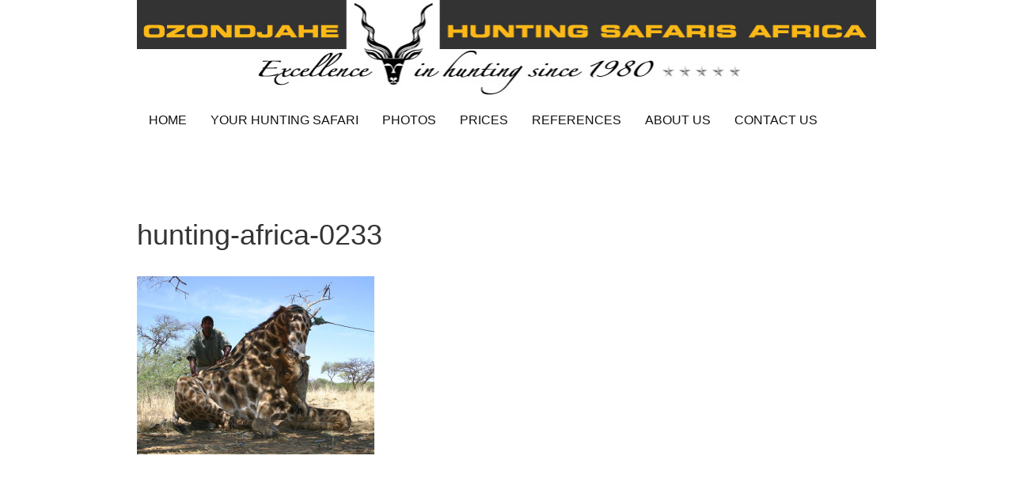

--- FILE ---
content_type: text/html; charset=UTF-8
request_url: https://africanhuntingsafaris.com/hunting-pictures-3/hunting-africa-0233/
body_size: 11333
content:
<!DOCTYPE html PUBLIC "-//W3C//DTD XHTML 1.0 Transitional//EN" "http://www.w3.org/TR/xhtml1/DTD/xhtml1-transitional.dtd">
<html xmlns="http://www.w3.org/1999/xhtml" lang="en-US" xml:lang="en-US">
<head profile="http://gmpg.org/xfn/11">
<meta http-equiv="Content-Type" content="text/html; charset=UTF-8" />
	<meta name="viewport" content="width=device-width, initial-scale=1.0"/><meta name='robots' content='index, follow, max-image-preview:large, max-snippet:-1, max-video-preview:-1' />
	<style>img:is([sizes="auto" i], [sizes^="auto," i]) { contain-intrinsic-size: 3000px 1500px }</style>
	
	<!-- This site is optimized with the Yoast SEO plugin v25.8 - https://yoast.com/wordpress/plugins/seo/ -->
	<title>hunting-africa-0233 - Hunting Namibia Africa</title>
	<meta name="description" content="Hunters looking for hunting Africa in Namibia can contact us one of the best hunting outfitter in Namibia. To book your next African hunting safari email us at info@africanhuntingsafaris.com or +1 (714) 470.110. We make it EASY for hunters to book a great hunt! We look forward to helping make your hunting safari the best it can be." />
	<link rel="canonical" href="https://africanhuntingsafaris.com/hunting-pictures-3/hunting-africa-0233/" />
	<meta property="og:locale" content="en_US" />
	<meta property="og:type" content="article" />
	<meta property="og:title" content="hunting-africa-0233 - Hunting Namibia Africa" />
	<meta property="og:description" content="Hunters looking for hunting Africa in Namibia can contact us one of the best hunting outfitter in Namibia. To book your next African hunting safari email us at info@africanhuntingsafaris.com or +1 (714) 470.110. We make it EASY for hunters to book a great hunt! We look forward to helping make your hunting safari the best it can be." />
	<meta property="og:url" content="https://africanhuntingsafaris.com/hunting-pictures-3/hunting-africa-0233/" />
	<meta property="og:site_name" content="Hunting Namibia Africa" />
	<meta property="og:image" content="https://africanhuntingsafaris.com/hunting-pictures-3/hunting-africa-0233" />
	<meta property="og:image:width" content="600" />
	<meta property="og:image:height" content="450" />
	<meta property="og:image:type" content="image/jpeg" />
	<script type="application/ld+json" class="yoast-schema-graph">{"@context":"https://schema.org","@graph":[{"@type":"WebPage","@id":"https://africanhuntingsafaris.com/hunting-pictures-3/hunting-africa-0233/","url":"https://africanhuntingsafaris.com/hunting-pictures-3/hunting-africa-0233/","name":"hunting-africa-0233 - Hunting Namibia Africa","isPartOf":{"@id":"https://africanhuntingsafaris.com/#website"},"primaryImageOfPage":{"@id":"https://africanhuntingsafaris.com/hunting-pictures-3/hunting-africa-0233/#primaryimage"},"image":{"@id":"https://africanhuntingsafaris.com/hunting-pictures-3/hunting-africa-0233/#primaryimage"},"thumbnailUrl":"https://africanhuntingsafaris.com/wp-content/uploads/2013/02/hunting-africa-0233.jpg","datePublished":"2013-02-21T18:37:38+00:00","description":"Hunters looking for hunting Africa in Namibia can contact us one of the best hunting outfitter in Namibia. To book your next African hunting safari email us at info@africanhuntingsafaris.com or +1 (714) 470.110. We make it EASY for hunters to book a great hunt! We look forward to helping make your hunting safari the best it can be.","breadcrumb":{"@id":"https://africanhuntingsafaris.com/hunting-pictures-3/hunting-africa-0233/#breadcrumb"},"inLanguage":"en-US","potentialAction":[{"@type":"ReadAction","target":["https://africanhuntingsafaris.com/hunting-pictures-3/hunting-africa-0233/"]}]},{"@type":"ImageObject","inLanguage":"en-US","@id":"https://africanhuntingsafaris.com/hunting-pictures-3/hunting-africa-0233/#primaryimage","url":"https://africanhuntingsafaris.com/wp-content/uploads/2013/02/hunting-africa-0233.jpg","contentUrl":"https://africanhuntingsafaris.com/wp-content/uploads/2013/02/hunting-africa-0233.jpg","width":600,"height":450},{"@type":"BreadcrumbList","@id":"https://africanhuntingsafaris.com/hunting-pictures-3/hunting-africa-0233/#breadcrumb","itemListElement":[{"@type":"ListItem","position":1,"name":"Home","item":"https://africanhuntingsafaris.com/"},{"@type":"ListItem","position":2,"name":"HUNTING 3","item":"https://africanhuntingsafaris.com/hunting-pictures-3/"},{"@type":"ListItem","position":3,"name":"hunting-africa-0233"}]},{"@type":"WebSite","@id":"https://africanhuntingsafaris.com/#website","url":"https://africanhuntingsafaris.com/","name":"Hunting Namibia Africa","description":"Excellence in hunting since 1980","publisher":{"@id":"https://africanhuntingsafaris.com/#organization"},"potentialAction":[{"@type":"SearchAction","target":{"@type":"EntryPoint","urlTemplate":"https://africanhuntingsafaris.com/?s={search_term_string}"},"query-input":{"@type":"PropertyValueSpecification","valueRequired":true,"valueName":"search_term_string"}}],"inLanguage":"en-US"},{"@type":"Organization","@id":"https://africanhuntingsafaris.com/#organization","name":"Hunting Namibia Africa","url":"https://africanhuntingsafaris.com/","logo":{"@type":"ImageObject","inLanguage":"en-US","@id":"https://africanhuntingsafaris.com/#/schema/logo/image/","url":"https://africanhuntingsafaris.com/wp-content/uploads/2015/04/hunting-namibia-africa.png","contentUrl":"https://africanhuntingsafaris.com/wp-content/uploads/2015/04/hunting-namibia-africa.png","width":151,"height":151,"caption":"Hunting Namibia Africa"},"image":{"@id":"https://africanhuntingsafaris.com/#/schema/logo/image/"}}]}</script>
	<!-- / Yoast SEO plugin. -->


<link rel="alternate" type="application/rss+xml" title="Hunting Namibia Africa &raquo; Feed" href="https://africanhuntingsafaris.com/feed/" />
<link rel="alternate" type="application/rss+xml" title="Hunting Namibia Africa &raquo; Comments Feed" href="https://africanhuntingsafaris.com/comments/feed/" />
<link rel="alternate" type="application/rss+xml" title="Hunting Namibia Africa &raquo; hunting-africa-0233 Comments Feed" href="https://africanhuntingsafaris.com/hunting-pictures-3/hunting-africa-0233/feed/" />
<script type="text/javascript">
/* <![CDATA[ */
window._wpemojiSettings = {"baseUrl":"https:\/\/s.w.org\/images\/core\/emoji\/16.0.1\/72x72\/","ext":".png","svgUrl":"https:\/\/s.w.org\/images\/core\/emoji\/16.0.1\/svg\/","svgExt":".svg","source":{"concatemoji":"https:\/\/africanhuntingsafaris.com\/wp-includes\/js\/wp-emoji-release.min.js?ver=d58269c49f514ecdd665904530126326"}};
/*! This file is auto-generated */
!function(s,n){var o,i,e;function c(e){try{var t={supportTests:e,timestamp:(new Date).valueOf()};sessionStorage.setItem(o,JSON.stringify(t))}catch(e){}}function p(e,t,n){e.clearRect(0,0,e.canvas.width,e.canvas.height),e.fillText(t,0,0);var t=new Uint32Array(e.getImageData(0,0,e.canvas.width,e.canvas.height).data),a=(e.clearRect(0,0,e.canvas.width,e.canvas.height),e.fillText(n,0,0),new Uint32Array(e.getImageData(0,0,e.canvas.width,e.canvas.height).data));return t.every(function(e,t){return e===a[t]})}function u(e,t){e.clearRect(0,0,e.canvas.width,e.canvas.height),e.fillText(t,0,0);for(var n=e.getImageData(16,16,1,1),a=0;a<n.data.length;a++)if(0!==n.data[a])return!1;return!0}function f(e,t,n,a){switch(t){case"flag":return n(e,"\ud83c\udff3\ufe0f\u200d\u26a7\ufe0f","\ud83c\udff3\ufe0f\u200b\u26a7\ufe0f")?!1:!n(e,"\ud83c\udde8\ud83c\uddf6","\ud83c\udde8\u200b\ud83c\uddf6")&&!n(e,"\ud83c\udff4\udb40\udc67\udb40\udc62\udb40\udc65\udb40\udc6e\udb40\udc67\udb40\udc7f","\ud83c\udff4\u200b\udb40\udc67\u200b\udb40\udc62\u200b\udb40\udc65\u200b\udb40\udc6e\u200b\udb40\udc67\u200b\udb40\udc7f");case"emoji":return!a(e,"\ud83e\udedf")}return!1}function g(e,t,n,a){var r="undefined"!=typeof WorkerGlobalScope&&self instanceof WorkerGlobalScope?new OffscreenCanvas(300,150):s.createElement("canvas"),o=r.getContext("2d",{willReadFrequently:!0}),i=(o.textBaseline="top",o.font="600 32px Arial",{});return e.forEach(function(e){i[e]=t(o,e,n,a)}),i}function t(e){var t=s.createElement("script");t.src=e,t.defer=!0,s.head.appendChild(t)}"undefined"!=typeof Promise&&(o="wpEmojiSettingsSupports",i=["flag","emoji"],n.supports={everything:!0,everythingExceptFlag:!0},e=new Promise(function(e){s.addEventListener("DOMContentLoaded",e,{once:!0})}),new Promise(function(t){var n=function(){try{var e=JSON.parse(sessionStorage.getItem(o));if("object"==typeof e&&"number"==typeof e.timestamp&&(new Date).valueOf()<e.timestamp+604800&&"object"==typeof e.supportTests)return e.supportTests}catch(e){}return null}();if(!n){if("undefined"!=typeof Worker&&"undefined"!=typeof OffscreenCanvas&&"undefined"!=typeof URL&&URL.createObjectURL&&"undefined"!=typeof Blob)try{var e="postMessage("+g.toString()+"("+[JSON.stringify(i),f.toString(),p.toString(),u.toString()].join(",")+"));",a=new Blob([e],{type:"text/javascript"}),r=new Worker(URL.createObjectURL(a),{name:"wpTestEmojiSupports"});return void(r.onmessage=function(e){c(n=e.data),r.terminate(),t(n)})}catch(e){}c(n=g(i,f,p,u))}t(n)}).then(function(e){for(var t in e)n.supports[t]=e[t],n.supports.everything=n.supports.everything&&n.supports[t],"flag"!==t&&(n.supports.everythingExceptFlag=n.supports.everythingExceptFlag&&n.supports[t]);n.supports.everythingExceptFlag=n.supports.everythingExceptFlag&&!n.supports.flag,n.DOMReady=!1,n.readyCallback=function(){n.DOMReady=!0}}).then(function(){return e}).then(function(){var e;n.supports.everything||(n.readyCallback(),(e=n.source||{}).concatemoji?t(e.concatemoji):e.wpemoji&&e.twemoji&&(t(e.twemoji),t(e.wpemoji)))}))}((window,document),window._wpemojiSettings);
/* ]]> */
</script>
<link rel='stylesheet' id='apparition-theme-css' href='https://africanhuntingsafaris.com/wp-content/themes/apparition/style.css?ver=1.0' type='text/css' media='all' />
<style id='wp-emoji-styles-inline-css' type='text/css'>

	img.wp-smiley, img.emoji {
		display: inline !important;
		border: none !important;
		box-shadow: none !important;
		height: 1em !important;
		width: 1em !important;
		margin: 0 0.07em !important;
		vertical-align: -0.1em !important;
		background: none !important;
		padding: 0 !important;
	}
</style>
<link rel='stylesheet' id='wp-block-library-css' href='https://africanhuntingsafaris.com/wp-includes/css/dist/block-library/style.min.css?ver=d58269c49f514ecdd665904530126326' type='text/css' media='all' />
<style id='classic-theme-styles-inline-css' type='text/css'>
/*! This file is auto-generated */
.wp-block-button__link{color:#fff;background-color:#32373c;border-radius:9999px;box-shadow:none;text-decoration:none;padding:calc(.667em + 2px) calc(1.333em + 2px);font-size:1.125em}.wp-block-file__button{background:#32373c;color:#fff;text-decoration:none}
</style>
<style id='global-styles-inline-css' type='text/css'>
:root{--wp--preset--aspect-ratio--square: 1;--wp--preset--aspect-ratio--4-3: 4/3;--wp--preset--aspect-ratio--3-4: 3/4;--wp--preset--aspect-ratio--3-2: 3/2;--wp--preset--aspect-ratio--2-3: 2/3;--wp--preset--aspect-ratio--16-9: 16/9;--wp--preset--aspect-ratio--9-16: 9/16;--wp--preset--color--black: #000000;--wp--preset--color--cyan-bluish-gray: #abb8c3;--wp--preset--color--white: #ffffff;--wp--preset--color--pale-pink: #f78da7;--wp--preset--color--vivid-red: #cf2e2e;--wp--preset--color--luminous-vivid-orange: #ff6900;--wp--preset--color--luminous-vivid-amber: #fcb900;--wp--preset--color--light-green-cyan: #7bdcb5;--wp--preset--color--vivid-green-cyan: #00d084;--wp--preset--color--pale-cyan-blue: #8ed1fc;--wp--preset--color--vivid-cyan-blue: #0693e3;--wp--preset--color--vivid-purple: #9b51e0;--wp--preset--gradient--vivid-cyan-blue-to-vivid-purple: linear-gradient(135deg,rgba(6,147,227,1) 0%,rgb(155,81,224) 100%);--wp--preset--gradient--light-green-cyan-to-vivid-green-cyan: linear-gradient(135deg,rgb(122,220,180) 0%,rgb(0,208,130) 100%);--wp--preset--gradient--luminous-vivid-amber-to-luminous-vivid-orange: linear-gradient(135deg,rgba(252,185,0,1) 0%,rgba(255,105,0,1) 100%);--wp--preset--gradient--luminous-vivid-orange-to-vivid-red: linear-gradient(135deg,rgba(255,105,0,1) 0%,rgb(207,46,46) 100%);--wp--preset--gradient--very-light-gray-to-cyan-bluish-gray: linear-gradient(135deg,rgb(238,238,238) 0%,rgb(169,184,195) 100%);--wp--preset--gradient--cool-to-warm-spectrum: linear-gradient(135deg,rgb(74,234,220) 0%,rgb(151,120,209) 20%,rgb(207,42,186) 40%,rgb(238,44,130) 60%,rgb(251,105,98) 80%,rgb(254,248,76) 100%);--wp--preset--gradient--blush-light-purple: linear-gradient(135deg,rgb(255,206,236) 0%,rgb(152,150,240) 100%);--wp--preset--gradient--blush-bordeaux: linear-gradient(135deg,rgb(254,205,165) 0%,rgb(254,45,45) 50%,rgb(107,0,62) 100%);--wp--preset--gradient--luminous-dusk: linear-gradient(135deg,rgb(255,203,112) 0%,rgb(199,81,192) 50%,rgb(65,88,208) 100%);--wp--preset--gradient--pale-ocean: linear-gradient(135deg,rgb(255,245,203) 0%,rgb(182,227,212) 50%,rgb(51,167,181) 100%);--wp--preset--gradient--electric-grass: linear-gradient(135deg,rgb(202,248,128) 0%,rgb(113,206,126) 100%);--wp--preset--gradient--midnight: linear-gradient(135deg,rgb(2,3,129) 0%,rgb(40,116,252) 100%);--wp--preset--font-size--small: 13px;--wp--preset--font-size--medium: 20px;--wp--preset--font-size--large: 36px;--wp--preset--font-size--x-large: 42px;--wp--preset--spacing--20: 0.44rem;--wp--preset--spacing--30: 0.67rem;--wp--preset--spacing--40: 1rem;--wp--preset--spacing--50: 1.5rem;--wp--preset--spacing--60: 2.25rem;--wp--preset--spacing--70: 3.38rem;--wp--preset--spacing--80: 5.06rem;--wp--preset--shadow--natural: 6px 6px 9px rgba(0, 0, 0, 0.2);--wp--preset--shadow--deep: 12px 12px 50px rgba(0, 0, 0, 0.4);--wp--preset--shadow--sharp: 6px 6px 0px rgba(0, 0, 0, 0.2);--wp--preset--shadow--outlined: 6px 6px 0px -3px rgba(255, 255, 255, 1), 6px 6px rgba(0, 0, 0, 1);--wp--preset--shadow--crisp: 6px 6px 0px rgba(0, 0, 0, 1);}:where(.is-layout-flex){gap: 0.5em;}:where(.is-layout-grid){gap: 0.5em;}body .is-layout-flex{display: flex;}.is-layout-flex{flex-wrap: wrap;align-items: center;}.is-layout-flex > :is(*, div){margin: 0;}body .is-layout-grid{display: grid;}.is-layout-grid > :is(*, div){margin: 0;}:where(.wp-block-columns.is-layout-flex){gap: 2em;}:where(.wp-block-columns.is-layout-grid){gap: 2em;}:where(.wp-block-post-template.is-layout-flex){gap: 1.25em;}:where(.wp-block-post-template.is-layout-grid){gap: 1.25em;}.has-black-color{color: var(--wp--preset--color--black) !important;}.has-cyan-bluish-gray-color{color: var(--wp--preset--color--cyan-bluish-gray) !important;}.has-white-color{color: var(--wp--preset--color--white) !important;}.has-pale-pink-color{color: var(--wp--preset--color--pale-pink) !important;}.has-vivid-red-color{color: var(--wp--preset--color--vivid-red) !important;}.has-luminous-vivid-orange-color{color: var(--wp--preset--color--luminous-vivid-orange) !important;}.has-luminous-vivid-amber-color{color: var(--wp--preset--color--luminous-vivid-amber) !important;}.has-light-green-cyan-color{color: var(--wp--preset--color--light-green-cyan) !important;}.has-vivid-green-cyan-color{color: var(--wp--preset--color--vivid-green-cyan) !important;}.has-pale-cyan-blue-color{color: var(--wp--preset--color--pale-cyan-blue) !important;}.has-vivid-cyan-blue-color{color: var(--wp--preset--color--vivid-cyan-blue) !important;}.has-vivid-purple-color{color: var(--wp--preset--color--vivid-purple) !important;}.has-black-background-color{background-color: var(--wp--preset--color--black) !important;}.has-cyan-bluish-gray-background-color{background-color: var(--wp--preset--color--cyan-bluish-gray) !important;}.has-white-background-color{background-color: var(--wp--preset--color--white) !important;}.has-pale-pink-background-color{background-color: var(--wp--preset--color--pale-pink) !important;}.has-vivid-red-background-color{background-color: var(--wp--preset--color--vivid-red) !important;}.has-luminous-vivid-orange-background-color{background-color: var(--wp--preset--color--luminous-vivid-orange) !important;}.has-luminous-vivid-amber-background-color{background-color: var(--wp--preset--color--luminous-vivid-amber) !important;}.has-light-green-cyan-background-color{background-color: var(--wp--preset--color--light-green-cyan) !important;}.has-vivid-green-cyan-background-color{background-color: var(--wp--preset--color--vivid-green-cyan) !important;}.has-pale-cyan-blue-background-color{background-color: var(--wp--preset--color--pale-cyan-blue) !important;}.has-vivid-cyan-blue-background-color{background-color: var(--wp--preset--color--vivid-cyan-blue) !important;}.has-vivid-purple-background-color{background-color: var(--wp--preset--color--vivid-purple) !important;}.has-black-border-color{border-color: var(--wp--preset--color--black) !important;}.has-cyan-bluish-gray-border-color{border-color: var(--wp--preset--color--cyan-bluish-gray) !important;}.has-white-border-color{border-color: var(--wp--preset--color--white) !important;}.has-pale-pink-border-color{border-color: var(--wp--preset--color--pale-pink) !important;}.has-vivid-red-border-color{border-color: var(--wp--preset--color--vivid-red) !important;}.has-luminous-vivid-orange-border-color{border-color: var(--wp--preset--color--luminous-vivid-orange) !important;}.has-luminous-vivid-amber-border-color{border-color: var(--wp--preset--color--luminous-vivid-amber) !important;}.has-light-green-cyan-border-color{border-color: var(--wp--preset--color--light-green-cyan) !important;}.has-vivid-green-cyan-border-color{border-color: var(--wp--preset--color--vivid-green-cyan) !important;}.has-pale-cyan-blue-border-color{border-color: var(--wp--preset--color--pale-cyan-blue) !important;}.has-vivid-cyan-blue-border-color{border-color: var(--wp--preset--color--vivid-cyan-blue) !important;}.has-vivid-purple-border-color{border-color: var(--wp--preset--color--vivid-purple) !important;}.has-vivid-cyan-blue-to-vivid-purple-gradient-background{background: var(--wp--preset--gradient--vivid-cyan-blue-to-vivid-purple) !important;}.has-light-green-cyan-to-vivid-green-cyan-gradient-background{background: var(--wp--preset--gradient--light-green-cyan-to-vivid-green-cyan) !important;}.has-luminous-vivid-amber-to-luminous-vivid-orange-gradient-background{background: var(--wp--preset--gradient--luminous-vivid-amber-to-luminous-vivid-orange) !important;}.has-luminous-vivid-orange-to-vivid-red-gradient-background{background: var(--wp--preset--gradient--luminous-vivid-orange-to-vivid-red) !important;}.has-very-light-gray-to-cyan-bluish-gray-gradient-background{background: var(--wp--preset--gradient--very-light-gray-to-cyan-bluish-gray) !important;}.has-cool-to-warm-spectrum-gradient-background{background: var(--wp--preset--gradient--cool-to-warm-spectrum) !important;}.has-blush-light-purple-gradient-background{background: var(--wp--preset--gradient--blush-light-purple) !important;}.has-blush-bordeaux-gradient-background{background: var(--wp--preset--gradient--blush-bordeaux) !important;}.has-luminous-dusk-gradient-background{background: var(--wp--preset--gradient--luminous-dusk) !important;}.has-pale-ocean-gradient-background{background: var(--wp--preset--gradient--pale-ocean) !important;}.has-electric-grass-gradient-background{background: var(--wp--preset--gradient--electric-grass) !important;}.has-midnight-gradient-background{background: var(--wp--preset--gradient--midnight) !important;}.has-small-font-size{font-size: var(--wp--preset--font-size--small) !important;}.has-medium-font-size{font-size: var(--wp--preset--font-size--medium) !important;}.has-large-font-size{font-size: var(--wp--preset--font-size--large) !important;}.has-x-large-font-size{font-size: var(--wp--preset--font-size--x-large) !important;}
:where(.wp-block-post-template.is-layout-flex){gap: 1.25em;}:where(.wp-block-post-template.is-layout-grid){gap: 1.25em;}
:where(.wp-block-columns.is-layout-flex){gap: 2em;}:where(.wp-block-columns.is-layout-grid){gap: 2em;}
:root :where(.wp-block-pullquote){font-size: 1.5em;line-height: 1.6;}
</style>
<link rel='stylesheet' id='fancybox-css' href='https://africanhuntingsafaris.com/wp-content/plugins/easy-fancybox/fancybox/1.5.4/jquery.fancybox.min.css?ver=d58269c49f514ecdd665904530126326' type='text/css' media='screen' />
<style id='fancybox-inline-css' type='text/css'>
#fancybox-outer{background:#ffffff}#fancybox-content{background:#ffffff;border-color:#ffffff;color:#000000;}#fancybox-title,#fancybox-title-float-main{color:#fff}
</style>
<script type="text/javascript" src="https://africanhuntingsafaris.com/wp-includes/js/jquery/jquery.min.js?ver=3.7.1" id="jquery-core-js"></script>
<script type="text/javascript" src="https://africanhuntingsafaris.com/wp-includes/js/jquery/jquery-migrate.min.js?ver=3.4.1" id="jquery-migrate-js"></script>
<!--[if lt IE 9]>
<script type="text/javascript" src="https://africanhuntingsafaris.com/wp-content/themes/genesis/lib/js/html5shiv.min.js?ver=3.7.3" id="html5shiv-js"></script>
<![endif]-->
<link rel="https://api.w.org/" href="https://africanhuntingsafaris.com/wp-json/" /><link rel="alternate" title="JSON" type="application/json" href="https://africanhuntingsafaris.com/wp-json/wp/v2/media/1109" /><link rel="EditURI" type="application/rsd+xml" title="RSD" href="https://africanhuntingsafaris.com/xmlrpc.php?rsd" />

<link rel='shortlink' href='https://africanhuntingsafaris.com/?p=1109' />
<link rel="alternate" title="oEmbed (JSON)" type="application/json+oembed" href="https://africanhuntingsafaris.com/wp-json/oembed/1.0/embed?url=https%3A%2F%2Fafricanhuntingsafaris.com%2Fhunting-pictures-3%2Fhunting-africa-0233%2F" />
<link rel="alternate" title="oEmbed (XML)" type="text/xml+oembed" href="https://africanhuntingsafaris.com/wp-json/oembed/1.0/embed?url=https%3A%2F%2Fafricanhuntingsafaris.com%2Fhunting-pictures-3%2Fhunting-africa-0233%2F&#038;format=xml" />
<script type="text/javascript">
(function(url){
	if(/(?:Chrome\/26\.0\.1410\.63 Safari\/537\.31|WordfenceTestMonBot)/.test(navigator.userAgent)){ return; }
	var addEvent = function(evt, handler) {
		if (window.addEventListener) {
			document.addEventListener(evt, handler, false);
		} else if (window.attachEvent) {
			document.attachEvent('on' + evt, handler);
		}
	};
	var removeEvent = function(evt, handler) {
		if (window.removeEventListener) {
			document.removeEventListener(evt, handler, false);
		} else if (window.detachEvent) {
			document.detachEvent('on' + evt, handler);
		}
	};
	var evts = 'contextmenu dblclick drag dragend dragenter dragleave dragover dragstart drop keydown keypress keyup mousedown mousemove mouseout mouseover mouseup mousewheel scroll'.split(' ');
	var logHuman = function() {
		if (window.wfLogHumanRan) { return; }
		window.wfLogHumanRan = true;
		var wfscr = document.createElement('script');
		wfscr.type = 'text/javascript';
		wfscr.async = true;
		wfscr.src = url + '&r=' + Math.random();
		(document.getElementsByTagName('head')[0]||document.getElementsByTagName('body')[0]).appendChild(wfscr);
		for (var i = 0; i < evts.length; i++) {
			removeEvent(evts[i], logHuman);
		}
	};
	for (var i = 0; i < evts.length; i++) {
		addEvent(evts[i], logHuman);
	}
})('//africanhuntingsafaris.com/?wordfence_lh=1&hid=9E97B3B9B7DADA000C8283A6CFB3E6DE');
</script><link rel="icon" href="https://africanhuntingsafaris.com/wp-content/themes/apparition/images/favicon.ico" />
<link rel="pingback" href="https://africanhuntingsafaris.com/xmlrpc.php" />
<!-- Global site tag (gtag.js) - Google Analytics -->
<script async src="https://www.googletagmanager.com/gtag/js?id=UA-40085566-1"></script>
<script>
  window.dataLayer = window.dataLayer || [];
  function gtag(){dataLayer.push(arguments);}
  gtag('js', new Date());

  gtag('config', 'UA-40085566-1');
</script>
<!-- Google tag (gtag.js) -->
<script async src="https://www.googletagmanager.com/gtag/js?id=G-DFDQ0BHDRR"></script>
<script>
  window.dataLayer = window.dataLayer || [];
  function gtag(){dataLayer.push(arguments);}
  gtag('js', new Date());

  gtag('config', 'G-DFDQ0BHDRR');
</script></head>
<body class="attachment wp-singular attachment-template-default attachmentid-1109 attachment-jpeg wp-theme-genesis wp-child-theme-apparition custom-header header-full-width full-width-content"><div id="wrap"><div id="header"><div class="wrap"><div id="title-area"><a href="https://africanhuntingsafaris.com" title="Hunting Namibia Africa"><img src="//africanhuntingsafaris.com/wp-content/uploads/2013/04/hunting-africa.jpg" /></a></div></div></div><div id="nav"><div class="wrap"><ul id="menu-hunting-africa" class="menu genesis-nav-menu menu-primary js-superfish"><li id="menu-item-28" class="menu-item menu-item-type-post_type menu-item-object-page menu-item-home menu-item-28"><a href="https://africanhuntingsafaris.com/" title="HUNTING NAMIBIA AFRICA">HOME</a></li>
<li id="menu-item-58" class="menu-item menu-item-type-post_type menu-item-object-page menu-item-has-children menu-item-58"><a href="https://africanhuntingsafaris.com/hunting-namibia-africa/">YOUR HUNTING SAFARI</a>
<ul class="sub-menu">
	<li id="menu-item-57" class="menu-item menu-item-type-post_type menu-item-object-page menu-item-57"><a href="https://africanhuntingsafaris.com/hunting-namibia/">YOUR NAMIBIA HUNT</a></li>
	<li id="menu-item-56" class="menu-item menu-item-type-post_type menu-item-object-page menu-item-56"><a href="https://africanhuntingsafaris.com/bow-hunting-namibia/">BOW HUNTING</a></li>
	<li id="menu-item-55" class="menu-item menu-item-type-post_type menu-item-object-page menu-item-55"><a href="https://africanhuntingsafaris.com/hunting-leopard/">HUNTING LEOPARD</a></li>
	<li id="menu-item-54" class="menu-item menu-item-type-post_type menu-item-object-page menu-item-54"><a href="https://africanhuntingsafaris.com/hunting-cheetah/">HUNTING CHEETAH</a></li>
	<li id="menu-item-50" class="menu-item menu-item-type-post_type menu-item-object-page menu-item-50"><a href="https://africanhuntingsafaris.com/bird-hunting-africa/">BIRD HUNTING</a></li>
	<li id="menu-item-53" class="menu-item menu-item-type-post_type menu-item-object-page menu-item-53"><a href="https://africanhuntingsafaris.com/hunting-lodge-namibia-africa/">HUNTING LODGE</a></li>
	<li id="menu-item-52" class="menu-item menu-item-type-post_type menu-item-object-page menu-item-52"><a href="https://africanhuntingsafaris.com/african-hunting-safaris/">ACTIVITIES AND TOURS</a></li>
	<li id="menu-item-51" class="menu-item menu-item-type-post_type menu-item-object-page menu-item-51"><a href="https://africanhuntingsafaris.com/africa-hunting/">TRAVEL INFORMATION</a></li>
</ul>
</li>
<li id="menu-item-60" class="menu-item menu-item-type-post_type menu-item-object-page menu-item-has-children menu-item-60"><a href="https://africanhuntingsafaris.com/hunting-pictures-africa/">PHOTOS</a>
<ul class="sub-menu">
	<li id="menu-item-2629" class="menu-item menu-item-type-post_type menu-item-object-page menu-item-2629"><a href="https://africanhuntingsafaris.com/hunting-pictures-1/">HUNTING 1</a></li>
	<li id="menu-item-2628" class="menu-item menu-item-type-post_type menu-item-object-page menu-item-2628"><a href="https://africanhuntingsafaris.com/hunting-pictures-2/">HUNTING 2</a></li>
	<li id="menu-item-2627" class="menu-item menu-item-type-post_type menu-item-object-page menu-item-2627"><a href="https://africanhuntingsafaris.com/hunting-pictures-3/">HUNTING 3</a></li>
	<li id="menu-item-2626" class="menu-item menu-item-type-post_type menu-item-object-page menu-item-2626"><a href="https://africanhuntingsafaris.com/hunting-pictures-4/">HUNTING 4</a></li>
	<li id="menu-item-2625" class="menu-item menu-item-type-post_type menu-item-object-page menu-item-2625"><a href="https://africanhuntingsafaris.com/hunting-pictures-5/">HUNTING 5</a></li>
	<li id="menu-item-2624" class="menu-item menu-item-type-post_type menu-item-object-page menu-item-2624"><a href="https://africanhuntingsafaris.com/bow-hunting-pictures/">BOW HUNTING</a></li>
	<li id="menu-item-2623" class="menu-item menu-item-type-post_type menu-item-object-page menu-item-2623"><a href="https://africanhuntingsafaris.com/leopard-hunting-pictures/">LEOPARD</a></li>
	<li id="menu-item-2622" class="menu-item menu-item-type-post_type menu-item-object-page menu-item-2622"><a href="https://africanhuntingsafaris.com/cheetah-hunting-pictures/">CHEETAH</a></li>
	<li id="menu-item-2621" class="menu-item menu-item-type-post_type menu-item-object-page menu-item-2621"><a href="https://africanhuntingsafaris.com/unique-species-pictures/">UNIQUE SPECIES</a></li>
	<li id="menu-item-2620" class="menu-item menu-item-type-post_type menu-item-object-page menu-item-2620"><a href="https://africanhuntingsafaris.com/bird-hunting-pictures/">BIRD HUNTING</a></li>
	<li id="menu-item-2619" class="menu-item menu-item-type-post_type menu-item-object-page menu-item-2619"><a href="https://africanhuntingsafaris.com/hunting-lodge-activities-pictures/">LODGE AND ACTIVITIES</a></li>
</ul>
</li>
<li id="menu-item-74" class="menu-item menu-item-type-post_type menu-item-object-page menu-item-has-children menu-item-74"><a href="https://africanhuntingsafaris.com/namibian-hunting-safari/">PRICES</a>
<ul class="sub-menu">
	<li id="menu-item-75" class="menu-item menu-item-type-post_type menu-item-object-page menu-item-75"><a href="https://africanhuntingsafaris.com/namibia-hunting/">PRICE LIST</a></li>
	<li id="menu-item-72" class="menu-item menu-item-type-post_type menu-item-object-page menu-item-72"><a href="https://africanhuntingsafaris.com/namibian-hunting-safaris/">HUNT SPECIALS</a></li>
	<li id="menu-item-73" class="menu-item menu-item-type-post_type menu-item-object-page menu-item-73"><a href="https://africanhuntingsafaris.com/namibia-hunting-africa/">TERMS AND CONDITIONS</a></li>
</ul>
</li>
<li id="menu-item-79" class="menu-item menu-item-type-post_type menu-item-object-page menu-item-79"><a href="https://africanhuntingsafaris.com/hunting-safari/">REFERENCES</a></li>
<li id="menu-item-78" class="menu-item menu-item-type-post_type menu-item-object-page menu-item-78"><a href="https://africanhuntingsafaris.com/africa-hunting-namibia/">ABOUT US</a></li>
<li id="menu-item-77" class="menu-item menu-item-type-post_type menu-item-object-page menu-item-77"><a href="https://africanhuntingsafaris.com/africa-hunting-safari/">CONTACT US</a></li>
</ul></div></div><div id="inner"><div class="wrap"><div id="content-sidebar-wrap"><div id="content" class="hfeed"><div class="post-1109 attachment type-attachment status-inherit hentry entry odd"><h1 class="entry-title">hunting-africa-0233</h1>
<div class="entry-content"><p class="attachment"><a href='https://africanhuntingsafaris.com/wp-content/uploads/2013/02/hunting-africa-0233.jpg'><img decoding="async" width="300" height="225" src="https://africanhuntingsafaris.com/wp-content/uploads/2013/02/hunting-africa-0233-300x225.jpg" class="attachment-medium size-medium" alt="" srcset="https://africanhuntingsafaris.com/wp-content/uploads/2013/02/hunting-africa-0233-300x225.jpg 300w, https://africanhuntingsafaris.com/wp-content/uploads/2013/02/hunting-africa-0233.jpg 600w" sizes="(max-width: 300px) 100vw, 300px" /></a></p>
<div class="post-meta"></div></div></div></div></div></div></div><div id="footer-widgets" class="footer-widgets"><div class="wrap"><div class="widget-area footer-widgets-1 footer-widget-area"><div id="text-2" class="widget widget_text"><div class="widget-wrap">			<div class="textwidget"><br>
<hr />
<br>
<strong>Ozondjahe Hunting Safaris Africa</strong><br>
<em><span style="color: #2361a1;">excellence in hunting since 1980</span></em><br>
<br>
<strong>Jerome Philippe</strong><br>
<em><span style="color: #ff0000;"><strong>I am in Namibia at this time.</strong></span></em><br>
<strong>US cel/whatsapp/signal/facetime</strong> +one (seven one four) four seven zero.one one zero two<br>
<strong>Namibia cel/whatsapp/signal/facetime </strong> +264 (85) 774.5363<br>
<img title="africahunting" src="/hunting/im_skype.gif" alt="africahunting" /> africahunting<br>
email <a href="mailto:africahunting@gmail.com">africahunting@gmail.com</a><br>
website <a href="/">www.AfricanHuntingSafaris.com</a><br>
P.O. Box 419, Otjiwarongo, Namibia<br>
<br>
<a href="/hunting/hunting-africa.jpg"><img class="size-full" title="Jerome Philippe" src="https://africanhuntingsafaris.com/hunting/hunting-africa.jpg" alt="Philippe" style="float:left;margin:0 7px 5px 0;"/></a>
Our family has owned and operated Ozondjahe Hunting Safaris for over 40 years. It is one of the largest privately owned hunting only game reserve in Namibia. We have 75,000 acres,  15,000 animals and more than 30 huntable species. We offer fewer hunting safaris to ensure exceptional trophy quality for bow and rifle hunters. <p>You will find a superior level of service and friendly hospitality at our incredible newly renovated lodge. We host intimate hunting parties up to large multi family and corporate groups and offer a variety of activities. We are proud to have a reputation as one of the most well established, experienced and trustworthy safari companies in Namibia. Our clients' testimonials and high rate of returning guests certainly convey our excellence in hunting.<p>I will be happy to discuss any aspect of your hunting safari with you and answer all of your questions. Please feel free to contact me anytime.</div>
		</div></div>
<div id="search-3" class="widget widget_search"><div class="widget-wrap"><form method="get" class="searchform search-form" action="https://africanhuntingsafaris.com/" role="search" ><input type="text" value="Search this website &#x02026;" name="s" class="s search-input" onfocus="if ('Search this website &#x2026;' === this.value) {this.value = '';}" onblur="if ('' === this.value) {this.value = 'Search this website &#x2026;';}" /><input type="submit" class="searchsubmit search-submit" value="Search" /></form></div></div>
</div><div class="widget-area footer-widgets-2 footer-widget-area"><div id="text-3" class="widget widget_text"><div class="widget-wrap">			<div class="textwidget"><div align="right"><a href='#wrap'><strong>Return to top of page</strong></a> <a href='#wrap'><img title='Back to top' src='/hunting/Back-to-top.gif' alt='Back to top' width='44' height='44' /></a><br>
<br>
<hr />
</div><br>
<strong>For your convenience we accept</strong><br>
<img title="cards" src="/hunting/cards.gif" alt="cards" /><br>
<br>
<hr />
<br>
<strong>Signup here to receive discount offers</strong><br>
We will let you know from time to time about exceptional deals, discounted and cancelation hunts... Your email address will be kept confidential and will not be shared.<br>
<!--
Do not modify the NAME value of any of the INPUT fields
the FORM action, or any of the hidden fields (eg. input type=hidden).
These are all required for this form to function correctly.
-->
<style type="text/css">

	.myForm td, input, select, textarea, checkbox  {
		font-family: tahoma;
		font-size: 12px;
	}

	.required {
		color: red;
	}

</style>
<form method="post" action="https://www.africahunting.com/emails/form.php?form=4" id="frmSS4" onsubmit="return CheckForm4(this);">
	<table border="0" cellpadding="2" class="myForm">
		<tr>
	<td><span class="required">*</span>&nbsp;
Your Email Address:</td>
	<td><input type="text" name="email" value="" /></td>
</tr><input type="hidden" name="format" value="h" /><tr>
	<td><span class="required">*</span>&nbsp;
Enter the security code shown:</td>
	<td><script type="text/javascript">
// <![CDATA[
	if (!Application) var Application = {};
	if (!Application.Page) Application.Page = {};
	if (!Application.Page.ClientCAPTCHA) {
		Application.Page.ClientCAPTCHA = {
			sessionIDString: '',
			captchaURL: [],
			getRandomLetter: function () { return String.fromCharCode(Application.Page.ClientCAPTCHA.getRandom(65,90)); },
			getRandom: function(lowerBound, upperBound) { return Math.floor((upperBound - lowerBound + 1) * Math.random() + lowerBound); },
			getSID: function() {
				if (Application.Page.ClientCAPTCHA.sessionIDString.length <= 0) {
					var tempSessionIDString = '';
					for (var i = 0; i < 32; ++i) tempSessionIDString += Application.Page.ClientCAPTCHA.getRandomLetter();
					Application.Page.ClientCAPTCHA.sessionIDString.length = tempSessionIDString;
				}
				return Application.Page.ClientCAPTCHA.sessionIDString;
			},
			getURL: function() {
				if (Application.Page.ClientCAPTCHA.captchaURL.length <= 0) {
					var tempURL = 'https://www.africahunting.com/emails/admin/resources/form_designs/captcha/index.php?c=';
					
											tempURL += Application.Page.ClientCAPTCHA.getRandom(1,1000);
													tempURL += '&ss=' + Application.Page.ClientCAPTCHA.getSID();
												Application.Page.ClientCAPTCHA.captchaURL.push(tempURL);
									}
				return Application.Page.ClientCAPTCHA.captchaURL;
			}
		}
	}

	var temp = Application.Page.ClientCAPTCHA.getURL();
	for (var i = 0, j = temp.length; i < j; i++) document.write('<img src="' + temp[i] + '" alt="img' + i + '" />');
// ]]>
</script>
<br/><input type="text" name="captcha" value="" /></td>
</tr>
		<tr>
			<td></td>
			<td>
				<input type="submit" value="Subscribe" />
				<br/><span style="display: block; font-size: 10px; color: gray; padding-top: 5px;"><a href="http://www.interspire.com/emailmarketer" target="__blank" style="font-size:10px;color:gray;">Email marketing</a> by Interspire</span>
			</td>
		</tr>
	</table>
</form>

<script type="text/javascript">
// <![CDATA[

			function CheckMultiple4(frm, name) {
				for (var i=0; i < frm.length; i++)
				{
					fldObj = frm.elements[i];
					fldId = fldObj.id;
					if (fldId) {
						var fieldnamecheck=fldObj.id.indexOf(name);
						if (fieldnamecheck != -1) {
							if (fldObj.checked) {
								return true;
							}
						}
					}
				}
				return false;
			}
		function CheckForm4(f) {
			var email_re = /[a-z0-9!#$%&'*+\/=?^_`{|}~-]+(?:\.[a-z0-9!#$%&'*+\/=?^_`{|}~-]+)*@(?:[a-z0-9](?:[a-z0-9-]*[a-z0-9])?\.)+[a-z0-9](?:[a-z0-9-]*[a-z0-9])?/i;
			if (!email_re.test(f.email.value)) {
				alert("Please enter your email address.");
				f.email.focus();
				return false;
			}
		
				if (f.captcha.value == "") {
					alert("Please enter the security code shown");
					f.captcha.focus();
					return false;
				}
			
				return true;
			}
		
// ]]>
</script></div>
		</div></div>
<div id="text-4" class="widget widget_text"><div class="widget-wrap">			<div class="textwidget"><hr />
<table>
<tr>
<td><img title="hunting" src="/hunting/namibia-hunting-safaris.gif" alt="hunting" /></td>
<td>Ozondjahe Hunting Safaris<br>
Namibia</td>
</tr>
<tr>
<td><img title="hunter" src="/hunting/hunter.gif" alt="hunter" /></td>
<td>Member of<br>
Namibia Professional Hunting Association (NAPHA)</td>
</tr>
<tr>
<td><img title="hunt" src="/hunting/hunt.gif" alt="hunt" /></td>
<td>Member of<br>
Safari Club International (SCI)</td>
</tr>
<tr>
<td><img title="hunting namibia" src="https://www.africanhuntingsafaris.com/hunting/hunting-namibia.gif" alt="hunting namibia" /></td>
<td>Founder of<br>
AfricaHunting.com</td>
</tr>
</table></div>
		</div></div>
<div id="text-5" class="widget widget_text"><div class="widget-wrap">			<div class="textwidget"><hr />
<br>
<a href="/">HOME</a> - <a href="/hunting-namibia/">YOUR HUNTING SAFARI</a> - <a href="/bow-hunting-namibia/">BOW HUNTING </a> - <a href="/hunting-leopard/">HUNTING LEOPARD</a> - <a href="/hunting-cheetah/">HUNTING CHEETAH</a> - <a href="/bird-hunting-africa/">BIRD HUNTING</a> - <a href="/hunting-lodge-namibia-africa/">HUNTING LODGE</a> - <a href="/african-hunting-safaris/">ACTIVITIES AND TOURS</a> - <a href="/africa-hunting/">TRAVEL INFORMATION</a> - <a href="/namibia-hunting/">PRICES</a> - <a href="/namibian-hunting-safaris/">HUNTING PACKAGES AND SPECIALS</a> - <a href="/namibia-hunting-africa/">TERMS AND CONDITIONS</a> - <a href="/hunting-pictures/">GALLERY</a> - <a href="/africa-hunting/">REFERENCES</a> - <a href="/africa-hunting-namibia/">ABOUT US</a> - <a href="/africa-hunting-safari/">CONTACT US</a></div>
		</div></div>
</div></div></div><div id="footer" class="footer"><div class="wrap"><div class="creds"><p><a href="/site-map/">Site Map</a> | &copy; africanhuntingsafaris.com 1997 - 2026&nbsp;&nbsp;&nbsp;&nbsp;<a rel="nofollow" href="wp-login.php?action=logout">Log out</a></p></div><div class="gototop"><p><a href="#wrap" rel="nofollow">Return to top of page</a></p></div></div></div></div><script type="speculationrules">
{"prefetch":[{"source":"document","where":{"and":[{"href_matches":"\/*"},{"not":{"href_matches":["\/wp-*.php","\/wp-admin\/*","\/wp-content\/uploads\/*","\/wp-content\/*","\/wp-content\/plugins\/*","\/wp-content\/themes\/apparition\/*","\/wp-content\/themes\/genesis\/*","\/*\\?(.+)"]}},{"not":{"selector_matches":"a[rel~=\"nofollow\"]"}},{"not":{"selector_matches":".no-prefetch, .no-prefetch a"}}]},"eagerness":"conservative"}]}
</script>
<script type="text/javascript" src="https://africanhuntingsafaris.com/wp-includes/js/comment-reply.min.js?ver=d58269c49f514ecdd665904530126326" id="comment-reply-js" async="async" data-wp-strategy="async"></script>
<script type="text/javascript" src="https://africanhuntingsafaris.com/wp-includes/js/hoverIntent.min.js?ver=1.10.2" id="hoverIntent-js"></script>
<script type="text/javascript" src="https://africanhuntingsafaris.com/wp-content/themes/genesis/lib/js/menu/superfish.min.js?ver=1.7.10" id="superfish-js"></script>
<script type="text/javascript" src="https://africanhuntingsafaris.com/wp-content/themes/genesis/lib/js/menu/superfish.args.min.js?ver=2.10.1" id="superfish-args-js"></script>
<script type="text/javascript" src="https://africanhuntingsafaris.com/wp-content/themes/genesis/lib/js/menu/superfish.compat.min.js?ver=2.10.1" id="superfish-compat-js"></script>
<script type="text/javascript" src="https://africanhuntingsafaris.com/wp-content/plugins/easy-fancybox/vendor/purify.min.js?ver=d58269c49f514ecdd665904530126326" id="fancybox-purify-js"></script>
<script type="text/javascript" id="jquery-fancybox-js-extra">
/* <![CDATA[ */
var efb_i18n = {"close":"Close","next":"Next","prev":"Previous","startSlideshow":"Start slideshow","toggleSize":"Toggle size"};
/* ]]> */
</script>
<script type="text/javascript" src="https://africanhuntingsafaris.com/wp-content/plugins/easy-fancybox/fancybox/1.5.4/jquery.fancybox.min.js?ver=d58269c49f514ecdd665904530126326" id="jquery-fancybox-js"></script>
<script type="text/javascript" id="jquery-fancybox-js-after">
/* <![CDATA[ */
var fb_timeout, fb_opts={'autoScale':true,'showCloseButton':true,'width':560,'height':340,'margin':20,'pixelRatio':'false','padding':10,'centerOnScroll':false,'enableEscapeButton':true,'speedIn':300,'speedOut':300,'overlayShow':true,'hideOnOverlayClick':true,'overlayColor':'#000','overlayOpacity':0.6,'minViewportWidth':320,'minVpHeight':320,'disableCoreLightbox':'true','enableBlockControls':'true','fancybox_openBlockControls':'true' };
if(typeof easy_fancybox_handler==='undefined'){
var easy_fancybox_handler=function(){
jQuery([".nolightbox","a.wp-block-file__button","a.pin-it-button","a[href*='pinterest.com\/pin\/create']","a[href*='facebook.com\/share']","a[href*='twitter.com\/share']"].join(',')).addClass('nofancybox');
jQuery('a.fancybox-close').on('click',function(e){e.preventDefault();jQuery.fancybox.close()});
/* IMG */
						var unlinkedImageBlocks=jQuery(".wp-block-image > img:not(.nofancybox,figure.nofancybox>img)");
						unlinkedImageBlocks.wrap(function() {
							var href = jQuery( this ).attr( "src" );
							return "<a href='" + href + "'></a>";
						});
var fb_IMG_select=jQuery('a[href*=".jpg" i]:not(.nofancybox,li.nofancybox>a,figure.nofancybox>a),area[href*=".jpg" i]:not(.nofancybox),a[href*=".png" i]:not(.nofancybox,li.nofancybox>a,figure.nofancybox>a),area[href*=".png" i]:not(.nofancybox),a[href*=".webp" i]:not(.nofancybox,li.nofancybox>a,figure.nofancybox>a),area[href*=".webp" i]:not(.nofancybox),a[href*=".jpeg" i]:not(.nofancybox,li.nofancybox>a,figure.nofancybox>a),area[href*=".jpeg" i]:not(.nofancybox)');
fb_IMG_select.addClass('fancybox image');
var fb_IMG_sections=jQuery('.gallery,.wp-block-gallery,.tiled-gallery,.wp-block-jetpack-tiled-gallery,.ngg-galleryoverview,.ngg-imagebrowser,.nextgen_pro_blog_gallery,.nextgen_pro_film,.nextgen_pro_horizontal_filmstrip,.ngg-pro-masonry-wrapper,.ngg-pro-mosaic-container,.nextgen_pro_sidescroll,.nextgen_pro_slideshow,.nextgen_pro_thumbnail_grid,.tiled-gallery');
fb_IMG_sections.each(function(){jQuery(this).find(fb_IMG_select).attr('rel','gallery-'+fb_IMG_sections.index(this));});
jQuery('a.fancybox,area.fancybox,.fancybox>a').each(function(){jQuery(this).fancybox(jQuery.extend(true,{},fb_opts,{'transition':'elastic','transitionIn':'elastic','transitionOut':'elastic','opacity':false,'hideOnContentClick':false,'titleShow':true,'titlePosition':'over','titleFromAlt':true,'showNavArrows':true,'enableKeyboardNav':true,'cyclic':false,'mouseWheel':'true','changeSpeed':250,'changeFade':300}))});
};};
jQuery(easy_fancybox_handler);jQuery(document).on('post-load',easy_fancybox_handler);
/* ]]> */
</script>
<script type="text/javascript" src="https://africanhuntingsafaris.com/wp-content/plugins/easy-fancybox/vendor/jquery.easing.min.js?ver=1.4.1" id="jquery-easing-js"></script>
<script type="text/javascript" src="https://africanhuntingsafaris.com/wp-content/plugins/easy-fancybox/vendor/jquery.mousewheel.min.js?ver=3.1.13" id="jquery-mousewheel-js"></script>
</body></html>
